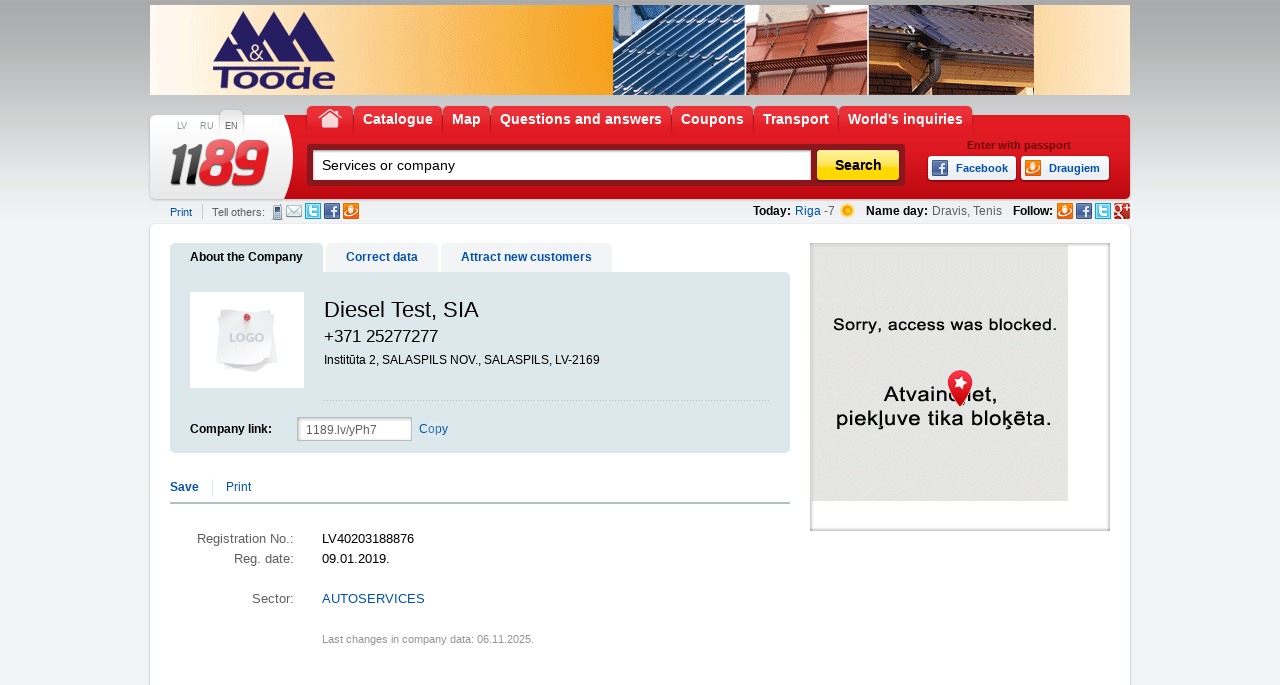

--- FILE ---
content_type: text/html; charset=UTF-8
request_url: https://www.1189.lv/en/company/sia-diesel-test/
body_size: 11612
content:
<!DOCTYPE html PUBLIC "-//W3C//DTD XHTML 1.0 Transitional//EN" "http://www.w3.org/TR/xhtml1/DTD/xhtml1-transitional.dtd">
<html xmlns="http://www.w3.org/1999/xhtml" xml:lang="en" lang="en" xmlns:fb="http://www.facebook.com/2008/fbml">
	<head>
		<!-- Google tag (gtag.js) -->
		<script async src="https://www.googletagmanager.com/gtag/js?id=G-F92M6NYFC0"></script>
		<script>
		  window.dataLayer = window.dataLayer || [];
		  function gtag(){dataLayer.push(arguments);}
		  gtag('js', new Date());
		  
		  gtag('config', 'G-F92M6NYFC0');
		</script>
		<title>Diesel Test, SIA - 1189.lv</title>
		<meta name="description" content="Diesel Test, SIA - Phone number, Fax number, Working hours, Address + Map"/>
		<meta http-equiv="content-type" content="text/html;charset=utf-8" />
		<meta content="Telemedia www.telemedia.lv" name="author" />
		<meta http-equiv="content-language" content="en" />
		<meta name="Title" content="Diesel Test, SIA - 1189.lv" />
				
		                                        		
		<meta name="google-site-verification" content="8FAiET-tpKnr5b66QBVC613MZHM4wnWeG3Wy5u2H_7k" />
                <link rel="stylesheet" type="text/css" href="/css/css.css?v=7" />
                <link rel="stylesheet" type="text/css" href="/css/jquery-ui-1.10.3.custom.min.css?v=7" />
				<link rel="stylesheet" type="text/css" href="/js/fancybox/jquery.fancybox.css" />
                <link rel="stylesheet" type="text/css" href="/js/fancybox/helpers/jquery.fancybox-buttons.css?v=2.0.3" media="screen" />
		<!--[if IE 7]><link rel="stylesheet" type="text/css" href="/css/ie7.css?v=7" /><![endif]-->
		<!--[if IE 8]><link rel="stylesheet" type="text/css" href="/css/ie8.css?v=7" /><![endif]-->
		<!--[if lte IE 6]><link rel="stylesheet" type="text/css" href="/css/ie6.css?v=7" /><![endif]-->
		<!--[if IE 6]>
			<script src="/js/DD_belatedPNG_0.0.7a-min.js"></script>
			<script>DD_belatedPNG.fix('img, #logo, #menu a, #menu a span, .autocomplete, #search form a, #search form div.input, #search .search, #search .categories, #search .clist, #search .bottom, .pform-top, .pform-bottom, .pform-content, .footer .blogs, .footer .bottom, .footer .content');</script>
		<![endif]-->
		<link type="image/ico" rel="shortcut icon" href="/images/design/favicon.ico" />
		<link type="image/x-icon" rel="icon" href="/images/design/favicon.ico" />
		<script type="text/javascript" src="https://ajax.googleapis.com/ajax/libs/jquery/1.8/jquery.min.js"></script>
        

	</head>
	<body>
				<div id="wrapper">
			<div id="header">
				<div id="banner">
																		
        <a rel="nofollow" href="/en/banner/?action=redirect&amp;id=628" target="_blank" >
        <img src="https://www.1189.lv/files/banners/1560848649_en_toode_siaeng.gif" alt="Toode SIA_eng" />
    </a>
    
															</div>
				<div class="header">
					<ul id="languages">
						<li><a title="latviešu" href="/lv/uznemums/sia-diesel-test/" onclick="changeLanguage('lv', '/lv/uznemums/sia-diesel-test/');">LV</a></li><li><a title="по русски" href="/ru/predprijatije/sia-diesel-test/" onclick="changeLanguage('ru', '/ru/predprijatije/sia-diesel-test/');">RU</a></li><li class="sel"><a title="in english" href="/en/company/sia-diesel-test/">EN</a></li>
					</ul>
					<ul id="menu">
						
						<li class=""><a href="http://www.1189.lv/en/" title="Home, 1189.lv"><span><span>Home</span></span></a></li>
													<li><a href="http://www.1189.lv/en/catalogue/" title="Catalogue, 1189.lv"><span>Catalogue</span></a></li>
													<li><a href="http://www.1189.lv/en/map/" title="Map, 1189.lv"><span>Map</span></a></li>
													<li><a href="http://www.1189.lv/en/questions-and-answers/" title="Questions and answers, 1189.lv"><span>Questions and answers</span></a></li>
													<li><a href="http://www.1189.lv/en/coupons/" title="Coupons, 1189.lv"><span>Coupons</span></a></li>
													<li><a href="http://www.1189.lv/en/transport/" title="Transport, 1189.lv"><span>Transport</span></a></li>
													<li><a href="http://www.1189.lv/en/world-s-inquiries/" title="World's inquiries, 1189.lv"><span>World's inquiries</span></a></li>
											</ul>
					<div class="clear"><!-- ~ --></div>
					<h1><a id="logo" title="Company and institutions catalogue, 1189.lv" href="http://www.1189.lv/en/"><img alt="Company and institutions catalogue, 1189.lv" src="/images/design/1189-logo.png" /></a></h1>
					<form action="/en/catalogue/" id="searchForm" name="searchForm" method="post">
						<label></label>
						<div><input type="text" title="" name="what" id="what" value="Services or company"  /></div>
						<a rel="nofollow" class="btn" title="Search" href="javascript:;" onclick="doCatalogSearch();"><span>Search</span></a>
					</form>
                                                                        <div class="socials">
                                                <div>Enter with passport</div>
                                                                                            <a rel="nofollow" class="facebook" onclick="if(handle=window.open('https://www.facebook.com/dialog/oauth?client_id=135594219901526&redirect_uri=http%3A%2F%2Fwww.1189.lv%2Fen%2Fcompany%2Fsia-diesel-test%2F%3Fx%26fb_popup%3D1&state=04b302fa1f34e475f28bf32bc0513836&cancel_url=http%3A%2F%2Fwww.1189.lv%2Fen%2Fcompany%2Fsia-diesel-test%2F%3Fx%26fb_popup%3D1&display=popup&next=http%3A%2F%2Fwww.1189.lv%2Fen%2Fcompany%2Fsia-diesel-test%2F%3Fx%26fb_popup%3D1&fbconnect=0&popup=1','Fb_135594219901526' ,'width=550, height=300, left='+(screen.width?(screen.width-400)/2:0)+', top='+(screen.height?(screen.height-400)/2:0)+',scrollbars=no')){handle.focus();return false;}" href="javascript:;" title="Facebook"><span>Facebook</span></a>
                                                <a rel="nofollow" class="draugiem" onclick="if(handle=window.open('http://api.draugiem.lv/authorize/?app=15008519&amp;hash=fe1165fe6c49be47cf9bdd3db48f6df8&amp;redirect=http://www.1189.lv/en/company/sia-diesel-test/&amp;popup=1','Dr_15008519' ,'width=400, height=500, left='+(screen.width?(screen.width-400)/2:0)+', top='+(screen.height?(screen.height-600)/2:0)+', scrollbars=no')){handle.focus();return false;}" href="http://api.draugiem.lv/authorize/?app=15008519&amp;hash=fe1165fe6c49be47cf9bdd3db48f6df8&amp;redirect=http://www.1189.lv/en/company/sia-diesel-test/" title="Draugiem"><span>Draugiem</span></a>
                                                                                            <div id="fb-root" style="display: none"></div>
                                        </div>
                                				</div>
				<div class="today clearfix">
					<div>

						<script type="text/javascript">
$(document).ready(function(){
	$('a[id^="laikazinas"]').click(function(e){
		e.preventDefault();
		$.post('/ajax/laikazinas.php',{lang:'en'},function(data){
			$(body).append(data);
			$('.wf-popup').show();
		},'html');
	});
});
</script>

		<div>

			<strong>
				Today:
			</strong>

				<span>
				<a rel="nofollow" href="javascript:void(0);" title="Weather forecast for Latvia, 1189.lv" id="laikazinas">Riga</a>
									-7
								</span>
				<a rel="nofollow" class="ico" href="javascript:void(0);" title="Weather forecast for Latvia, 1189.lv" id="laikazinas1"><span class="A"></span></a>
		</div>

		<div>
			<strong>Name day:</strong>
			<span> Dravis, Tenis</span>
		</div>
						
						<div class="social">
							<strong>Follow:</strong>
							<a class="draugiem" title="Follow, Draugiem.lv" href="http://www.draugiem.lv/1189.lv" target="_blank"></a>
							<a class="facebook" title="Follow, Facebook" href="http://facebook.com/1189.lv" target="_blank"></a>
							<a class="twitter" title="Follow, Twitter" href="http://www.twitter.com/1189_lv" target="_blank"></a>
              <a class="googleplus" title="Follow, Google +" href="https://plus.google.com/106128558879043671287/" target="_blank"></a>
						</div>
					</div>

                                                                                                            <span>
                                                <a rel="nofollow" class="print" href="javascript:;" onclick="printThis('https://www.1189.lv:443/en/company/sia-diesel-test/?print=1'); return false;" title="Print">Print</a>
                                        </span>
                                                                        					<div class="social">
							<span>Tell others:</span>
							<a rel="nofollow" class="sms" title="SMS" href="javascript:;" onclick="prepareSMS(this, event,'company share', 130836);">SMS</a>
							<a rel="nofollow" class="mail" title="E-mail" href="mailto:?subject=View company information  Diesel Test, SIA&amp;body=Information on  Diesel Test, SIA - http://www.1189.lv/en/company/sia-diesel-test/">E-mail</a>
							<a rel="nofollow" class="twitter" title="Twitter" href="http://twitter.com/share?url=http%3A%2F%2Fwww.1189.lv%2Fen%2Fcompany%2Fsia-diesel-test%2F&amp;text=View+company+information++Diesel+Test%2C+SIA" onclick="window.open('http://twitter.com/share?url=http%3A%2F%2Fwww.1189.lv%2Fen%2Fcompany%2Fsia-diesel-test%2F&amp;text=View+company+information++Diesel+Test%2C+SIA', 'mywindow','menubar=0,resizable=1,left=400,top=80,width=550,height=450'); return false;">Twitter</a>
							<a rel="nofollow" class="facebook" title="Facebook" href="http://www.facebook.com/share.php?u=http%3A%2F%2Fwww.1189.lv%2Fen%2Fcompany%2Fsia-diesel-test%2F" onclick="window.open('http://www.facebook.com/share.php?u=http%3A%2F%2Fwww.1189.lv%2Fen%2Fcompany%2Fsia-diesel-test%2F', 'mywindow','menubar=0,resizable=1,left=400,top=80,width=550,height=450'); return false;">Facebook</a>
							<a rel="nofollow" class="draugiem" title="Draugiem.lv" href="http://www.draugiem.lv/say/ext/add.php?title=View+company+information++Diesel+Test%2C+SIA&amp;link=http%3A%2F%2Fwww.1189.lv%2Fen%2Fcompany%2Fsia-diesel-test%2F&amp;titlePrefix=1189.lv" onclick="window.open('http://www.draugiem.lv/say/ext/add.php?title=View+company+information++Diesel+Test%2C+SIA&amp;link=http%3A%2F%2Fwww.1189.lv%2Fen%2Fcompany%2Fsia-diesel-test%2F&amp;titlePrefix=1189.lv', 'mywindow','menubar=0,resizable=1,left=400,top=80,width=550,height=450'); return false;">Draugiem.lv</a>
					</div>
                                                                    				</div>
			</div>
			
<script type="text/javascript">
    /*<![CDATA[*/
    var defaultWhat="Services or company";
    var defaultWhere="City, street or district ";
    var mapPage=0;
    /*]]>*/
</script>
<script type="text/javascript" src="/js/jquery.autocomplete.js?v=6"></script>
<script type="text/javascript">
    /*<![CDATA[*/
    $(document).ready(function(){
        $("#what").autocomplete('/en/catalogue/', {
            extraParams: {
                action: "autoComplete",
                fieldName: "what"
            },
            highlight:autocompleteHighlite,
            selectFirst: false
        }).attr("autocomplete", "off");
    });
    var globalDefaultWhat="Services or company";
    var globalDefaultWhere="City, street or district ";
    var defaultSearchLink="/en/catalogue/";
    var globalDefaultSearchLink="/en/catalogue/";
    var currentWhat="";
    /*]]>*/
</script>
						
			<div id="body">
				<div class="body clearfix">
					<div class="body-top"><!-- ~ --></div>
					<div class="body-content">
						<div class="open">
							<div class="left">
								<ul class="tabs">
									<li class="sel"><a href="" title="About the Company"><span>About the Company</span></a></li>
									<li><a rel="nofollow" href="http://www.1189.lv/en/edit/company/sia-diesel-test/" title="Correct data"><span>Correct data</span></a></li>
                                    <li><a title="Attract new customers" href="http://www.1189.lv/en/add-clients/company/sia-diesel-test/"><span>Attract new customers</span></a></li>
                                    								</ul>
								<div class="info-block">
									<div class="top"><div><!-- ~ --></div></div>
									<div class="content">
                                                                                                                                                                    <img alt="Diesel Test, 1189.lv" title="Diesel Test, 1189.lv" src="/images/img-114x96-1.png" />
                                                                                										<div class="txt">
											<h1>Diesel Test, SIA</h1>
											<div class="phone">+371 25277277</div>                                                                                        <div>
                                                                                            Institūta  2, SALASPILS NOV., SALASPILS, LV-2169
                                                                                                                                                                                    </div>
                                                                                        										</div>
										<div class="clear"><!-- ~ --></div>
										<form method="post" class="copy" action="">
											<label>Company link:</label>
											<div><input id="short_url" name="short_url" type="text" value="1189.lv/yPh7" onkeypress="return false;" disabled="disabled" /></div>
											<a id="copyclip" title="Copy" href="javascript:;" rel="short_url nofollow">Copy</a>
                                                                                        <span id="copiedMsg" class="copiedMsg" style="display: none;">Copied</span>
										</form>
                                                                            										<div class="clear"><!-- ~ --></div>
									</div>
									<div class="bottom"><div><!-- ~ --></div></div>
								</div>
                                                                <div class="tools clearfix">
                                                                        <div id="actAddCompany">
                                                                                                                                                <a rel="nofollow" href="javascript:;" onclick="showLoginSave(130836, '/en/', 'Saved');" title="Save"><b>Save</b></a>
                                                                                                                                            </div>
									<div><a href="javascript:;" onclick="printThis('https://www.1189.lv:443/en/company/sia-diesel-test/?print=1');" title="Print">Print</a></div>
									                                                                </div>
                                                                <div class="about">
									<div class="block">
									
									</div>
                                                                                                                                            <div class="block">
                                                                            										<div class="clearfix">
											<div class="fname">Registration No.:</div>
											<div class="value regno">LV40203188876</div>
										</div>
                                                                                                                                                        										<div class="clearfix">
											<div class="fname">Reg. date:</div>
											<div class="value">09.01.2019.</div>
										</div>
                                                                            									</div>
                                                                                                                                                                                                                                                                                    <div class="block">
                                                                                                                                                                                                                                    										<div class="clearfix links">
											<div class="fname">Sector:</div>
											<div class="value">
                                                                                                                                                                                            <a href="/en/info/autoservices/" title="AUTOSERVICES">AUTOSERVICES</a>
                                                                                                                                                                                    </div>
										</div>
                                                                                                                                                                                                                                    									</div>
                                                                        <div class="block">
                                                                                                                                                                                                                                                                                                                                                                                                                                                            <div class="changes">
                                                                                                                                                                                                                                                    <p>Last changes in company data: 06.11.2025.</p>
                                                                                                                                                            </div>
                                                                        									</div>
                                                                                                                                                                                                                                                                            </div>
							</div>
							<div class="right compleft">
                                                            																							<div class="map-block">									<div class="map">
										<div class="t"><!-- ~ --></div>
										<div class="b"><!-- ~ --></div>
										<div class="l"><!-- ~ --></div>
										<div class="r"><!-- ~ --></div>
																				<div style="padding: 2px;"><img alt="Diesel Test, 1189.lv" src="/kmap.php?x=521337&amp;y=6303280" /></div>
																			</div>
									<!--
									<ul>
										<li><a id="showRouteToCompany" rel="nofollow" href="javascript:;" title="How to get there?">How to get there?</a></li>
																				<li><a rel="nofollow" href="https://www.1189.lv/en/map/?cid=130836" title="Enlarge map ">Enlarge map </a></li>
																			</ul>
									-->
																	</div>
							</div>
							<div class="clear"><!-- ~ --></div>
							<div class="foot clearfix">
							    							                                                                							</div>
						</div>
					</div>
					<div class="body-bottom"><!-- ~ --></div>
				</div>
			</div>

                        <script type="text/javascript" src="/js/ZeroClipboard.js"></script>
                        <script type="text/javascript" src="/js/fancybox/jquery.fancybox.pack.js"></script>
                        <script type="text/javascript" src="/js/fancybox/helpers/jquery.fancybox-buttons.js?v=2.0.3"></script>
                        <script type="text/javascript">
                            /*<![CDATA[*/
                            function showMoreDesc()
                            {
                                if ($('div.clearfix.desc a.more').html() == "More") {
                                    $('#moreDesc').show();
                                    $('div.clearfix.desc a.more').html("Less");
                                    $('div.clearfix.desc a.more').attr("title", "Less");
                                    $('div.clearfix.links a.more').attr("alt", "Less");
                                }
                                else {
                                    $('#moreDesc').hide();
                                    $('div.clearfix.desc a.more').html("More");
                                    $('div.clearfix.desc a.more').attr("title", "More");
                                    $('div.clearfix.links a.more').attr("alt", "More");
                                    $('#descMore1').show();
                                }
                            }
                            
                            function showMoreKeys()
                            {
                                if ($('div.clearfix.links a.more').html() == "More") {
                                    $('#moreKeys').show();
                                    $('div.clearfix.links a.more').html("Less");
                                    $('div.clearfix.links a.more').attr("title", "Less");
                                    $('div.clearfix.links a.more').attr("alt", "Less");
                                }
                                else {
                                    $('#moreKeys').hide();
                                    $('div.clearfix.links a.more').html("More");
                                    $('div.clearfix.links a.more').attr("title", "More");
                                    $('div.clearfix.links a.more').attr("alt", "More");
                                }
                            }

                            function showMoreCompanies()
                            {
                                if ($('div.clearfix.firms a.more').html() == "All companies") {
                                    $('#moreCompanies').show();
                                    $('div.clearfix.firms a.more').html("Less companies");
                                    $('div.clearfix.firms a.more').attr("title", "Less companies");
                                    $('div.clearfix.links a.more').attr("alt", "Less companies");
                                }
                                else {
                                    $('#moreCompanies').hide();
                                    $('div.clearfix.firms a.more').html("All companies");
                                    $('div.clearfix.firms a.more').attr("title", "All companies");
                                    $('div.clearfix.links a.more').attr("alt", "All companies");
                                }
                            }
                                                                        
                            // Variables
                            var placeFieldStr = "";
                            var getThere = '';
                            var getThere_x = 0;
                            var getThere_y = 0;
                            // Initialize map
                            function pageInit() {}
                            
                            // Report bug form call
                            function reportBug(compid)
                            {
                                $.get(
                                    '/en/',
                                    {
                                        action  :   'reportBug',
                                        compid  :   compid
                                    },
                                    function(data){
                                        if (data[0] != '') location.href = data;
                                    }
                                );
                            }

                            // values to highlight
                            var tempWhat = "";
                                                                                
                            // On page load ready status
                            $(document).ready(function(){
                                
                                var placeFieldStr = "place";
                                var getThere = 'Institūta  2, SALASPILS NOV., SALASPILS, LV-2169';
                                var getThere_x = parseInt(521337);
                                var getThere_y = parseInt(6303280);
                                
                                // Add clipboard for click on button
                                var clip = new ZeroClipboard.Client();
                                ZeroClipboard.setMoviePath('/js/ZeroClipboard.swf');
                                clip.setText('http://www.1189.lv/yPh7');
                                clip.addEventListener('onMouseUp', function(){
                                    $('.copiedMsg').css('display', 'block');
                                });
                                clip.glue('copyclip');
                                
                                // Set count
                                var minuteDate = new Date();
                                minuteDate.setTime(minuteDate.getTime() + (60 * 1000));
                                $.cookie('company_130836', 1, {path: '/', domain: 'www.1189.lv', expires: minuteDate});

                                // 
                                if (0) {
                                    companyEditRequest(130836);
                                }
                                
                                $("#contract_no").focus(function(){
                                    if($(this).val() == $(this).attr('title')){
                                        $(this).val('');
                                    }
                                });
                                
                                $("#contract_no").blur(function(){
                                    if($(this).val() == ''){
                                        $(this).val($(this).attr('title'));
                                    }
                                });
                                
                                $('#showRouteToCompany').click(function(){
                                    $('#toCompany_pointB').val(getThere);
                                    $('#toCompany_pointB_visual').val(getThere);
                                    $('#toCompany_pointB').attr('data-original', getThere);
                                    $('#toCompany_pointB').attr('data-searchval', getThere);
                                    $('#toCompany_pointB_visual').attr('data-original', getThere);
                                    $('#toCompany_pointB_visual').attr('data-searchval', getThere);
                                    if(getThere_x > 0 && getThere_y > 0){
                                        $('#'+placeFieldStr).val(getThere_x+","+getThere_y);
                                    }
                                    $('#route-popup').css('display', 'block');
                                    return false;
                                });
                                $('.my-autocomplete.company-open').blur(function(){
                                    var acv_class = $(this).attr('data-acvclass');
                                    if($(this).val() !== $(this).attr('data-original')){
                                        $('.acv').each(function(){
                                            if($(this).attr('data-acvclass') === acv_class){
                                                $(this).val('');
                                            }
                                        });
                                    }
                                });

                            });
                            /*]]>*/
                        </script>


		<div id="footer">
    <div class="footer">
        <div class="top"><!-- ~ --></div>
        <div class="content clearfix">
            <div class="copyright">(c)  SIA TeleMedia 1992-2023. The data base or information of this portal is a property of TeleMedia Ltd. All rights reserved.</div>
                <div class="list list-3">
            <div>Cooperation partners</div>
            <ul>
                                    <li class="add"><a href="http://www.1189.lv/en/rigas-cirks/" title="Rīgas Cirks">Rīgas Cirks</a></li>
                                    <li><a href="http://www.1189.lv/en/company:13458-balvu-novada-dome/" title="Balvu novada dome">Balvu novada dome</a></li>
                                    <li><a href="http://www.1189.lv/en/company:1227-izdevnieciba-auseklis/" title="Izdevniecība Auseklis">Izdevniecība Auseklis</a></li>
                                    <li><a href="http://www.1189.lv/en/partners/" title="All partners">All partners</a></li>
                                <li class="clear"><!-- ~ --></li>
            </ul>
        </div>
        <div class="list list-2">
            <div>For enterprises</div>
            <ul>
                                    <li class="add"><a href="http://www.1189.lv/en/business/" title="Authorization and registration of business clients, 1189.lv">Authorization and registration of business clients</a></li>
                                <li class="clear"><!-- ~ --></li>
            </ul>
        </div>
        <div class="list list-1">
            <div>About portal</div>
            <ul>
                                    <li class="add"><a href="http://www.1189.lv/en/contact-us/" title="Contact us, 1189.lv">Contact us</a></li>
                                    <li><a href="http://www.1189.lv/en/infoline-1189/" title="Infoline 1189, 1189.lv">Infoline 1189</a></li>
                                    <li><a href="http://www.1189.lv/en/add-company/" title="Add company, 1189.lv">Add company</a></li>
                                    <li><a href="http://www.1189.lv/en/user-manual/" title="User manual, 1189.lv">User manual</a></li>
                                <li class="clear"><!-- ~ --></li>
            </ul>
        </div>
    </div>
    <div class="bottom"><!-- ~ --></div>
</div>
<div class="txt">1189.lv – is an inquiry portal about more than 90 000 businesses, enterprises and institutions in Latvia. Section „Coupons” allows for each user to buy products or services individually with pleasant discounts. It has no restrictions for individual use or time limits. Section “Qestions&Answers” gives You a splendid opportunity on online to ask Q and get A from any portal user or 1189 call center experts.  Section “Maps” helps to search for different objects on the map or to figure out the route to your desired destination. 1189.lv is your time-tested partner in the world of inquiry and search information!</div>
</div>
</div>

	<div class="cookiesplash col-sm-4 col-md-3">
		<div class="splashshadow">
			<center>
				<p>Mēs informējam Jūs, ka šī tīmekļa vietne izmanto savus, 
				tehniski nepieciešamus un trešo pušu sīkdatnes failus, lai 
				nodrošinātu tīmekļa vietnes lietotāju draudzīgumu un 
				garantētu augstu funkcionalitāti. Turpinot šīs vietnes 
				pārlūkošanu, Jūs piekrītat sīkdatņu failu izmantošanai. 
				Uzziniet vairāk par sīkdatņu failu izmantošanu, 
				apskatot 
				<a href="https://www.1189.lv/lv/privatuma-politika/" target="_blank">konfidencialitātes politiku</a>
				</p>
				<a class="btn-3" id="cookie_agree" style="margin-top: 10px;">
					<span>Es piekrītu</span>
				</a>
			</center>
		</div>
	</div>

		<div class="wf-popup">
			<div class="wf-cont">
				<div id="close-wf-popup" class="close" title="Close" onclick="closePopUp();">Close</div>
				<div class="wf-top"><!-- ~ --></div>
				<div class="wf-content">
					<h2>Weather forecast 17 January (10:00)</h2>
					<div class="sorting">
						<ul>
							<li id="button_day"><a rel="nofollow" href="javascript: void(0);" onclick="weatherLoadDay();" title="at Day "><span>at Day </span></a></li>
							<li id="button_night"><a rel="nofollow" href="javascript: void(0);" onclick="weatherLoadNight();" title="at Night "><span>at Night </span></a></li>
						</ul>
					</div>
					<div class="lv-map">
					                                            <span class="city riga">
                                                <span id="riga1" class="weather-icon A"><!-- ~ --></span>
                                                <span id="riga2" class="weather-info">
                                                    <span class="cTitle">Riga, </span>
                                                    <b class="cTemp">&nbsp;&nbsp;-7 </b>
                                                    <span class="cWind"></span>
                                                    <span class="cw">
                                                        <span class="wind"></span>
                                                    </span>
                                                </span>
                                            </span>
                                                                                    <span class="city daug">
                                                <span id="daug1" class="weather-icon A"><!-- ~ --></span>
                                                <span id="daug2" class="weather-info">
                                                    <span class="cTitle">Daugavpils, </span>
                                                    <b class="cTemp">&nbsp;&nbsp;-10 </b>
                                                    <span class="cWind"></span>
                                                    <span class="cw">
                                                        <span class="wind"></span>
                                                    </span>
                                                </span>
                                            </span>
                                                                                    <span class="city liep">
                                                <span id="liep1" class="weather-icon A"><!-- ~ --></span>
                                                <span id="liep2" class="weather-info">
                                                    <span class="cTitle">Liepaja, </span>
                                                    <b class="cTemp">&nbsp;&nbsp;-5 </b>
                                                    <span class="cWind"></span>
                                                    <span class="cw">
                                                        <span class="wind"></span>
                                                    </span>
                                                </span>
                                            </span>
                                                                                    <span class="city vent">
                                                <span id="vent1" class="weather-icon G"><!-- ~ --></span>
                                                <span id="vent2" class="weather-info">
                                                    <span class="cTitle">Ventspils, </span>
                                                    <b class="cTemp">&nbsp;&nbsp;-5 </b>
                                                    <span class="cWind"></span>
                                                    <span class="cw">
                                                        <span class="wind"></span>
                                                    </span>
                                                </span>
                                            </span>
                                                                                    <span class="city sald">
                                                <span id="sald1" class="weather-icon A"><!-- ~ --></span>
                                                <span id="sald2" class="weather-info">
                                                    <span class="cTitle">Saldus, </span>
                                                    <b class="cTemp">&nbsp;&nbsp;-7 </b>
                                                    <span class="cWind"></span>
                                                    <span class="cw">
                                                        <span class="wind"></span>
                                                    </span>
                                                </span>
                                            </span>
                                                                                    <span class="city valk">
                                                <span id="valk1" class="weather-icon A"><!-- ~ --></span>
                                                <span id="valk2" class="weather-info">
                                                    <span class="cTitle">Valka, </span>
                                                    <b class="cTemp">&nbsp;&nbsp;-8 </b>
                                                    <span class="cWind"></span>
                                                    <span class="cw">
                                                        <span class="wind"></span>
                                                    </span>
                                                </span>
                                            </span>
                                                                                    <span class="city valm">
                                                <span id="valm1" class="weather-icon A"><!-- ~ --></span>
                                                <span id="valm2" class="weather-info">
                                                    <span class="cTitle">Valmiera, </span>
                                                    <b class="cTemp">&nbsp;&nbsp;-7 </b>
                                                    <span class="cWind"></span>
                                                    <span class="cw">
                                                        <span class="wind"></span>
                                                    </span>
                                                </span>
                                            </span>
                                                                                    <span class="city gulb">
                                                <span id="gulb1" class="weather-icon A"><!-- ~ --></span>
                                                <span id="gulb2" class="weather-info">
                                                    <span class="cTitle">Gulbene, </span>
                                                    <b class="cTemp">&nbsp;&nbsp;-10 </b>
                                                    <span class="cWind"></span>
                                                    <span class="cw">
                                                        <span class="wind"></span>
                                                    </span>
                                                </span>
                                            </span>
                                                                                    <span class="city jelg">
                                                <span id="jelg1" class="weather-icon A"><!-- ~ --></span>
                                                <span id="jelg2" class="weather-info">
                                                    <span class="cTitle">Jelgava, </span>
                                                    <b class="cTemp">&nbsp;&nbsp;-8 </b>
                                                    <span class="cWind"></span>
                                                    <span class="cw">
                                                        <span class="wind"></span>
                                                    </span>
                                                </span>
                                            </span>
                                                                                    <span class="city reze">
                                                <span id="reze1" class="weather-icon A"><!-- ~ --></span>
                                                <span id="reze2" class="weather-info">
                                                    <span class="cTitle">Rezekne, </span>
                                                    <b class="cTemp">&nbsp;&nbsp;-11 </b>
                                                    <span class="cWind"></span>
                                                    <span class="cw">
                                                        <span class="wind"></span>
                                                    </span>
                                                </span>
                                            </span>
                                                                                    <span class="city jeka">
                                                <span id="jeka1" class="weather-icon A"><!-- ~ --></span>
                                                <span id="jeka2" class="weather-info">
                                                    <span class="cTitle">Jekabpils, </span>
                                                    <b class="cTemp">&nbsp;&nbsp;-9 </b>
                                                    <span class="cWind"></span>
                                                    <span class="cw">
                                                        <span class="wind"></span>
                                                    </span>
                                                </span>
                                            </span>
                                                                                </div>
					<div class="copyright"><a rel="nofollow" href="http://gismeteo.ru" title="© Offered by Gismeteo.ru" target="_blank">© Offered by Gismeteo.ru</a></div>
				</div>
				<div class="wf-bottom"><!-- ~ --></div>
			</div>
			<div class="overlay"><!-- ~ --></div>
		</div>

	
                <script type="text/javascript" language="javascript">

                    function closePopUp()
                    {
                        $('.wf-popup').hide();
                    }

                    var weatherData = [];
                    weatherData['Riga'] = {
                            title       :   'Riga, ',
                            dimg        :   'A',
                            dtemp       :   '&nbsp;&nbsp;-7',
                            dwindIcon   :   'S',
                            dwindText   :   '5 m/s',
                            nimg        :   'K',
                            ntemp       :   '&nbsp;&nbsp;-9',
                            nwindIcon   :   'S',
                            nwindText   :   '3 m/s',
                            windUnits   :   'm/s',
                            winddTitle  :   'D:',
                            winddIcon   :   'S',
                            winddText   :   '5',
                            windnTitle  :   'N:',
                            windnIcon   :   'S',
                            windnText   :   '3'
                    };
                                    weatherData['Daugavpils'] = {
                            title       :   'Daugavpils, ',
                            dimg        :   'A',
                            dtemp       :   '&nbsp;&nbsp;-10',
                            dwindIcon   :   'S',
                            dwindText   :   '1 m/s',
                            nimg        :   'K',
                            ntemp       :   '&nbsp;&nbsp;-15',
                            nwindIcon   :   'S',
                            nwindText   :   '1 m/s',
                            windUnits   :   'm/s',
                            winddTitle  :   'D:',
                            winddIcon   :   'S',
                            winddText   :   '1',
                            windnTitle  :   'N:',
                            windnIcon   :   'S',
                            windnText   :   '1'
                    };
                                    weatherData['Liepaja'] = {
                            title       :   'Liepaja, ',
                            dimg        :   'A',
                            dtemp       :   '&nbsp;&nbsp;-5',
                            dwindIcon   :   'S',
                            dwindText   :   '4 m/s',
                            nimg        :   'M',
                            ntemp       :   '&nbsp;&nbsp;-6',
                            nwindIcon   :   'S',
                            nwindText   :   '3 m/s',
                            windUnits   :   'm/s',
                            winddTitle  :   'D:',
                            winddIcon   :   'S',
                            winddText   :   '4',
                            windnTitle  :   'N:',
                            windnIcon   :   'S',
                            windnText   :   '3'
                    };
                                    weatherData['Ventspils'] = {
                            title       :   'Ventspils, ',
                            dimg        :   'G',
                            dtemp       :   '&nbsp;&nbsp;-5',
                            dwindIcon   :   'S',
                            dwindText   :   '4 m/s',
                            nimg        :   'G',
                            ntemp       :   '&nbsp;&nbsp;-5',
                            nwindIcon   :   'S',
                            nwindText   :   '2 m/s',
                            windUnits   :   'm/s',
                            winddTitle  :   'D:',
                            winddIcon   :   'S',
                            winddText   :   '4',
                            windnTitle  :   'N:',
                            windnIcon   :   'S',
                            windnText   :   '2'
                    };
                                    weatherData['Saldus'] = {
                            title       :   'Saldus, ',
                            dimg        :   'A',
                            dtemp       :   '&nbsp;&nbsp;-7',
                            dwindIcon   :   'S',
                            dwindText   :   '4 m/s',
                            nimg        :   'K',
                            ntemp       :   '&nbsp;&nbsp;-9',
                            nwindIcon   :   'S',
                            nwindText   :   '3 m/s',
                            windUnits   :   'm/s',
                            winddTitle  :   'D:',
                            winddIcon   :   'S',
                            winddText   :   '4',
                            windnTitle  :   'N:',
                            windnIcon   :   'S',
                            windnText   :   '3'
                    };
                                    weatherData['Valka'] = {
                            title       :   'Valka, ',
                            dimg        :   'A',
                            dtemp       :   '&nbsp;&nbsp;-8',
                            dwindIcon   :   'S',
                            dwindText   :   '2 m/s',
                            nimg        :   'L',
                            ntemp       :   '&nbsp;&nbsp;-10',
                            nwindIcon   :   'S',
                            nwindText   :   '1 m/s',
                            windUnits   :   'm/s',
                            winddTitle  :   'D:',
                            winddIcon   :   'S',
                            winddText   :   '2',
                            windnTitle  :   'N:',
                            windnIcon   :   'S',
                            windnText   :   '1'
                    };
                                    weatherData['Valmiera'] = {
                            title       :   'Valmiera, ',
                            dimg        :   'A',
                            dtemp       :   '&nbsp;&nbsp;-7',
                            dwindIcon   :   'SE',
                            dwindText   :   '3 m/s',
                            nimg        :   'M',
                            ntemp       :   '&nbsp;&nbsp;-9',
                            nwindIcon   :   'SE',
                            nwindText   :   '2 m/s',
                            windUnits   :   'm/s',
                            winddTitle  :   'D:',
                            winddIcon   :   'SE',
                            winddText   :   '3',
                            windnTitle  :   'N:',
                            windnIcon   :   'SE',
                            windnText   :   '2'
                    };
                                    weatherData['Gulbene'] = {
                            title       :   'Gulbene, ',
                            dimg        :   'A',
                            dtemp       :   '&nbsp;&nbsp;-10',
                            dwindIcon   :   'S',
                            dwindText   :   '2 m/s',
                            nimg        :   'K',
                            ntemp       :   '&nbsp;&nbsp;-13',
                            nwindIcon   :   'S',
                            nwindText   :   '3 m/s',
                            windUnits   :   'm/s',
                            winddTitle  :   'D:',
                            winddIcon   :   'S',
                            winddText   :   '2',
                            windnTitle  :   'N:',
                            windnIcon   :   'S',
                            windnText   :   '3'
                    };
                                    weatherData['Jelgava'] = {
                            title       :   'Jelgava, ',
                            dimg        :   'A',
                            dtemp       :   '&nbsp;&nbsp;-8',
                            dwindIcon   :   'S',
                            dwindText   :   '4 m/s',
                            nimg        :   'K',
                            ntemp       :   '&nbsp;&nbsp;-10',
                            nwindIcon   :   'S',
                            nwindText   :   '3 m/s',
                            windUnits   :   'm/s',
                            winddTitle  :   'D:',
                            winddIcon   :   'S',
                            winddText   :   '4',
                            windnTitle  :   'N:',
                            windnIcon   :   'S',
                            windnText   :   '3'
                    };
                                    weatherData['Rezekne'] = {
                            title       :   'Rezekne, ',
                            dimg        :   'A',
                            dtemp       :   '&nbsp;&nbsp;-11',
                            dwindIcon   :   'S',
                            dwindText   :   '3 m/s',
                            nimg        :   'K',
                            ntemp       :   '&nbsp;&nbsp;-15',
                            nwindIcon   :   'S',
                            nwindText   :   '3 m/s',
                            windUnits   :   'm/s',
                            winddTitle  :   'D:',
                            winddIcon   :   'S',
                            winddText   :   '3',
                            windnTitle  :   'N:',
                            windnIcon   :   'S',
                            windnText   :   '3'
                    };
                                    weatherData['Jekabpils'] = {
                            title       :   'Jekabpils, ',
                            dimg        :   'A',
                            dtemp       :   '&nbsp;&nbsp;-9',
                            dwindIcon   :   'S',
                            dwindText   :   '2 m/s',
                            nimg        :   'K',
                            ntemp       :   '&nbsp;&nbsp;-13',
                            nwindIcon   :   'S',
                            nwindText   :   '2 m/s',
                            windUnits   :   'm/s',
                            winddTitle  :   'D:',
                            winddIcon   :   'S',
                            winddText   :   '2',
                            windnTitle  :   'N:',
                            windnIcon   :   'S',
                            windnText   :   '2'
                    };
                
                    function weatherLoadDay()
                    {
                        $('#riga2 span.cTitle').html(weatherData['Riga'].title);
                        $('#riga2 b.cTemp').html(weatherData['Riga'].dtemp);
                        $('#riga2 span.cw span:first').removeClass();
                        $('#riga2 span.cw span:first').addClass('wind ' + weatherData['Riga'].dwindIcon);
                        $('#riga2 span.cWind').html('&nbsp;&nbsp;'+weatherData['Riga'].dwindText);
                        $('#riga1').removeClass();
                        $('#riga1').addClass('weather-icon '+weatherData['Riga'].dimg);
                        $('#riga2').show();
                        $('#daug2 span.cTitle').html(weatherData['Daugavpils'].title);
                        $('#daug2 b.cTemp').html(weatherData['Daugavpils'].dtemp);
                        $('#daug2 span.cw span:first').removeClass();
                        $('#daug2 span.cw span:first').addClass('wind ' + weatherData['Daugavpils'].dwindIcon);
                        $('#daug2 span.cWind').html('&nbsp;&nbsp;'+weatherData['Daugavpils'].dwindText);
                        $('#daug1').removeClass();
                        $('#daug1').addClass('weather-icon '+weatherData['Daugavpils'].dimg);
                        $('#daug2').show();
                        $('#liep2 span.cTitle').html(weatherData['Liepaja'].title);
                        $('#liep2 b.cTemp').html(weatherData['Liepaja'].dtemp);
                        $('#liep2 span.cw span:first').removeClass();
                        $('#liep2 span.cw span:first').addClass('wind ' + weatherData['Liepaja'].dwindIcon);
                        $('#liep2 span.cWind').html('&nbsp;&nbsp;'+weatherData['Liepaja'].dwindText);
                        $('#liep1').removeClass();
                        $('#liep1').addClass('weather-icon '+weatherData['Liepaja'].dimg);
                        $('#liep2').show();
                        $('#vent2 span.cTitle').html(weatherData['Ventspils'].title);
                        $('#vent2 b.cTemp').html(weatherData['Ventspils'].dtemp);
                        $('#vent2 span.cw span:first').removeClass();
                        $('#vent2 span.cw span:first').addClass('wind ' + weatherData['Ventspils'].dwindIcon);
                        $('#vent2 span.cWind').html('&nbsp;&nbsp;'+weatherData['Ventspils'].dwindText);
                        $('#vent1').removeClass();
                        $('#vent1').addClass('weather-icon '+weatherData['Ventspils'].dimg);
                        $('#vent2').show();
                        $('#sald2 span.cTitle').html(weatherData['Saldus'].title);
                        $('#sald2 b.cTemp').html(weatherData['Saldus'].dtemp);
                        $('#sald2 span.cw span:first').removeClass();
                        $('#sald2 span.cw span:first').addClass('wind ' + weatherData['Saldus'].dwindIcon);
                        $('#sald2 span.cWind').html('&nbsp;&nbsp;'+weatherData['Saldus'].dwindText);
                        $('#sald1').removeClass();
                        $('#sald1').addClass('weather-icon '+weatherData['Saldus'].dimg);
                        $('#sald2').show();
                        $('#valk2 span.cTitle').html(weatherData['Valka'].title);
                        $('#valk2 b.cTemp').html(weatherData['Valka'].dtemp);
                        $('#valk2 span.cw span:first').removeClass();
                        $('#valk2 span.cw span:first').addClass('wind ' + weatherData['Valka'].dwindIcon);
                        $('#valk2 span.cWind').html('&nbsp;&nbsp;'+weatherData['Valka'].dwindText);
                        $('#valk1').removeClass();
                        $('#valk1').addClass('weather-icon '+weatherData['Valka'].dimg);
                        $('#valk2').show();
                        $('#valm2 span.cTitle').html(weatherData['Valmiera'].title);
                        $('#valm2 b.cTemp').html(weatherData['Valmiera'].dtemp);
                        $('#valm2 span.cw span:first').removeClass();
                        $('#valm2 span.cw span:first').addClass('wind ' + weatherData['Valmiera'].dwindIcon);
                        $('#valm2 span.cWind').html('&nbsp;&nbsp;'+weatherData['Valmiera'].dwindText);
                        $('#valm1').removeClass();
                        $('#valm1').addClass('weather-icon '+weatherData['Valmiera'].dimg);
                        $('#valm2').show();
                        $('#gulb2 span.cTitle').html(weatherData['Gulbene'].title);
                        $('#gulb2 b.cTemp').html(weatherData['Gulbene'].dtemp);
                        $('#gulb2 span.cw span:first').removeClass();
                        $('#gulb2 span.cw span:first').addClass('wind ' + weatherData['Gulbene'].dwindIcon);
                        $('#gulb2 span.cWind').html('&nbsp;&nbsp;'+weatherData['Gulbene'].dwindText);
                        $('#gulb1').removeClass();
                        $('#gulb1').addClass('weather-icon '+weatherData['Gulbene'].dimg);
                        $('#gulb2').show();
                        $('#jelg2 span.cTitle').html(weatherData['Jelgava'].title);
                        $('#jelg2 b.cTemp').html(weatherData['Jelgava'].dtemp);
                        $('#jelg2 span.cw span:first').removeClass();
                        $('#jelg2 span.cw span:first').addClass('wind ' + weatherData['Jelgava'].dwindIcon);
                        $('#jelg2 span.cWind').html('&nbsp;&nbsp;'+weatherData['Jelgava'].dwindText);
                        $('#jelg1').removeClass();
                        $('#jelg1').addClass('weather-icon '+weatherData['Jelgava'].dimg);
                        $('#jelg2').show();
                        $('#reze2 span.cTitle').html(weatherData['Rezekne'].title);
                        $('#reze2 b.cTemp').html(weatherData['Rezekne'].dtemp);
                        $('#reze2 span.cw span:first').removeClass();
                        $('#reze2 span.cw span:first').addClass('wind ' + weatherData['Rezekne'].dwindIcon);
                        $('#reze2 span.cWind').html('&nbsp;&nbsp;'+weatherData['Rezekne'].dwindText);
                        $('#reze1').removeClass();
                        $('#reze1').addClass('weather-icon '+weatherData['Rezekne'].dimg);
                        $('#reze2').show();
                        $('#jeka2 span.cTitle').html(weatherData['Jekabpils'].title);
                        $('#jeka2 b.cTemp').html(weatherData['Jekabpils'].dtemp);
                        $('#jeka2 span.cw span:first').removeClass();
                        $('#jeka2 span.cw span:first').addClass('wind ' + weatherData['Jekabpils'].dwindIcon);
                        $('#jeka2 span.cWind').html('&nbsp;&nbsp;'+weatherData['Jekabpils'].dwindText);
                        $('#jeka1').removeClass();
                        $('#jeka1').addClass('weather-icon '+weatherData['Jekabpils'].dimg);
                        $('#jeka2').show();

                        $('#button_day').addClass('sel');
                        $('#button_night').removeClass();
                    }

                    function weatherLoadNight()
                    {
                        $('#riga2 span.cTitle').html(weatherData['Riga'].title);
                        $('#riga2 b.cTemp').html(weatherData['Riga'].ntemp);
                        $('#riga2 span.cw span:first').removeClass();
                        $('#riga2 span.cw span:first').addClass('wind ' + weatherData['Riga'].nwindIcon);
                        $('#riga2 span.cWind').html('&nbsp;&nbsp;'+weatherData['Riga'].nwindText);
                        $('#riga1').removeClass();
                        $('#riga1').addClass('weather-icon '+weatherData['Riga'].nimg);
                        $('#riga2').show();
                        $('#daug2 span.cTitle').html(weatherData['Daugavpils'].title);
                        $('#daug2 b.cTemp').html(weatherData['Daugavpils'].ntemp);
                        $('#daug2 span.cw span:first').removeClass();
                        $('#daug2 span.cw span:first').addClass('wind ' + weatherData['Daugavpils'].nwindIcon);
                        $('#daug2 span.cWind').html('&nbsp;&nbsp;'+weatherData['Daugavpils'].nwindText);
                        $('#daug1').removeClass();
                        $('#daug1').addClass('weather-icon '+weatherData['Daugavpils'].nimg);
                        $('#daug2').show();
                        $('#liep2 span.cTitle').html(weatherData['Liepaja'].title);
                        $('#liep2 b.cTemp').html(weatherData['Liepaja'].ntemp);
                        $('#liep2 span.cw span:first').removeClass();
                        $('#liep2 span.cw span:first').addClass('wind ' + weatherData['Liepaja'].nwindIcon);
                        $('#liep2 span.cWind').html('&nbsp;&nbsp;'+weatherData['Liepaja'].nwindText);
                        $('#liep1').removeClass();
                        $('#liep1').addClass('weather-icon '+weatherData['Liepaja'].nimg);
                        $('#liep2').show();
                        $('#vent2 span.cTitle').html(weatherData['Ventspils'].title);
                        $('#vent2 b.cTemp').html(weatherData['Ventspils'].ntemp);
                        $('#vent2 span.cw span:first').removeClass();
                        $('#vent2 span.cw span:first').addClass('wind ' + weatherData['Ventspils'].nwindIcon);
                        $('#vent2 span.cWind').html('&nbsp;&nbsp;'+weatherData['Ventspils'].nwindText);
                        $('#vent1').removeClass();
                        $('#vent1').addClass('weather-icon '+weatherData['Ventspils'].nimg);
                        $('#vent2').show();
                        $('#sald2 span.cTitle').html(weatherData['Saldus'].title);
                        $('#sald2 b.cTemp').html(weatherData['Saldus'].ntemp);
                        $('#sald2 span.cw span:first').removeClass();
                        $('#sald2 span.cw span:first').addClass('wind ' + weatherData['Saldus'].nwindIcon);
                        $('#sald2 span.cWind').html('&nbsp;&nbsp;'+weatherData['Saldus'].nwindText);
                        $('#sald1').removeClass();
                        $('#sald1').addClass('weather-icon '+weatherData['Saldus'].nimg);
                        $('#sald2').show();
                        $('#valk2 span.cTitle').html(weatherData['Valka'].title);
                        $('#valk2 b.cTemp').html(weatherData['Valka'].ntemp);
                        $('#valk2 span.cw span:first').removeClass();
                        $('#valk2 span.cw span:first').addClass('wind ' + weatherData['Valka'].nwindIcon);
                        $('#valk2 span.cWind').html('&nbsp;&nbsp;'+weatherData['Valka'].nwindText);
                        $('#valk1').removeClass();
                        $('#valk1').addClass('weather-icon '+weatherData['Valka'].nimg);
                        $('#valk2').show();
                        $('#valm2 span.cTitle').html(weatherData['Valmiera'].title);
                        $('#valm2 b.cTemp').html(weatherData['Valmiera'].ntemp);
                        $('#valm2 span.cw span:first').removeClass();
                        $('#valm2 span.cw span:first').addClass('wind ' + weatherData['Valmiera'].nwindIcon);
                        $('#valm2 span.cWind').html('&nbsp;&nbsp;'+weatherData['Valmiera'].nwindText);
                        $('#valm1').removeClass();
                        $('#valm1').addClass('weather-icon '+weatherData['Valmiera'].nimg);
                        $('#valm2').show();
                        $('#gulb2 span.cTitle').html(weatherData['Gulbene'].title);
                        $('#gulb2 b.cTemp').html(weatherData['Gulbene'].ntemp);
                        $('#gulb2 span.cw span:first').removeClass();
                        $('#gulb2 span.cw span:first').addClass('wind ' + weatherData['Gulbene'].nwindIcon);
                        $('#gulb2 span.cWind').html('&nbsp;&nbsp;'+weatherData['Gulbene'].nwindText);
                        $('#gulb1').removeClass();
                        $('#gulb1').addClass('weather-icon '+weatherData['Gulbene'].nimg);
                        $('#gulb2').show();
                        $('#jelg2 span.cTitle').html(weatherData['Jelgava'].title);
                        $('#jelg2 b.cTemp').html(weatherData['Jelgava'].ntemp);
                        $('#jelg2 span.cw span:first').removeClass();
                        $('#jelg2 span.cw span:first').addClass('wind ' + weatherData['Jelgava'].nwindIcon);
                        $('#jelg2 span.cWind').html('&nbsp;&nbsp;'+weatherData['Jelgava'].nwindText);
                        $('#jelg1').removeClass();
                        $('#jelg1').addClass('weather-icon '+weatherData['Jelgava'].nimg);
                        $('#jelg2').show();
                        $('#reze2 span.cTitle').html(weatherData['Rezekne'].title);
                        $('#reze2 b.cTemp').html(weatherData['Rezekne'].ntemp);
                        $('#reze2 span.cw span:first').removeClass();
                        $('#reze2 span.cw span:first').addClass('wind ' + weatherData['Rezekne'].nwindIcon);
                        $('#reze2 span.cWind').html('&nbsp;&nbsp;'+weatherData['Rezekne'].nwindText);
                        $('#reze1').removeClass();
                        $('#reze1').addClass('weather-icon '+weatherData['Rezekne'].nimg);
                        $('#reze2').show();
                        $('#jeka2 span.cTitle').html(weatherData['Jekabpils'].title);
                        $('#jeka2 b.cTemp').html(weatherData['Jekabpils'].ntemp);
                        $('#jeka2 span.cw span:first').removeClass();
                        $('#jeka2 span.cw span:first').addClass('wind ' + weatherData['Jekabpils'].nwindIcon);
                        $('#jeka2 span.cWind').html('&nbsp;&nbsp;'+weatherData['Jekabpils'].nwindText);
                        $('#jeka1').removeClass();
                        $('#jeka1').addClass('weather-icon '+weatherData['Jekabpils'].nimg);
                        $('#jeka2').show();

                        $('#button_day').removeClass();
                        $('#button_night').addClass('sel');
                    }
                    
                    weatherLoadDay();

                </script>

<div id="sms-popup" class="sms-popup" style="display:none;">
    <input type="hidden" name="sms_type" id="sms_type" value="" />
    <input type="hidden" name="sms_company_id" id="sms_company_id" value="" />
    <div class="content">
        <div class="close" title="Close">Close</div>
        <div class="sms-top"><!-- ~ --></div>
        <div class="sms-content">
            <h2>Send SMS</h2>
            <div class="dblock">
                <div class="top"><div><!-- ~ --></div></div>
                <div class="content">
                    <form action="" method="post" id="frmSMS" name="frmSMS">
                        <div class="clearfix row">
                            <label for="mobile-number">+371</label>
                            <div class="value">
                                <div class="input"><div><input type="text" title="+371" name="mobile-number" id="mobile-number" maxlength="8" /></div></div>
                            </div>
                        </div>
                        <div class="clearfix row code">
                            <label for="sms-captcha">Code</label>
                            <div class="value">
                                <div class="input"><div><input type="text" title="Code" id="sms-captcha" name="sms-captcha" maxlength="5" /></div></div>
                                <img id="kapchiks_sms" src="/kcapcha.php?e=smscode" alt="code"/>
                            </div>
                        </div>
                        <div class="clearfix bttn">
                            <a rel="nofollow" class="btn" href="javascript:;" onclick="sendSMS('en');" title="Send"><span>Send</span></a>
                            <span><a rel="nofollow" title="Cancel " href="javascript:;" onclick="$('#sms-popup').css('display', 'none');">Cancel </a></span>
                        </div>
                        <div class="verefy correct" id="sms-success-message" style="display: none;"></div>
                        <div class="verefy incorrect" id="sms-fail-message" style="display: none;"></div>
                    </form>
                </div>
                <div class="bottom"><div><!-- ~ --></div></div>
            </div>
        </div>
        <div class="sms-bottom"><!-- ~ --></div>
    </div>
</div>

<div id="route-popup" class="sms-popup" style="display:none;">
    <div class="content">
        <div class="close" title="Close">Close</div>
        <div class="sms-top"><!-- ~ --></div>
        <div class="sms-content">
            <h2>How to get there?</h2>
            <div class="dblock">
                <div class="top"><div><!-- ~ --></div></div>
                <div class="content">
                    <form action="https://www.1189.lv/en/map/directions/" method="get" id="routeSubmitForm" name="routeSubmitForm">
                        <div class="clearfix row">
                            <label for="pointA">from:</label>
                            <div class="value">
                                <div class="input"><div><input type="text" title="from" name="pointA" id="pointA" class="my-autocomplete company-open" data-original="" data-acvclass="pointA" tabindex="201" /><input type="hidden" class="acv" name="place-from" id="place-from" value="" data-acvclass="pointA" /></div></div>
                            </div>
                        </div>
                        <div class="clearfix row">
                            <label for="pointB">to:</label>
                            <div class="value">
                                <div class="input"><div><input type="text" title="to" name="pointB_visual" id="toCompany_pointB_visual" data-original="" data-acvclass="pointB_visual" tabindex="202" disabled="disabled" /><input type="hidden" title="to" name="pointB" id="toCompany_pointB" data-original="" data-acvclass="pointB" /><input type="hidden" class="acv" name="place" id="place" value="" data-acvclass="pointB" /></div></div>
                            </div>
                        </div>
                        <div class="clearfix bttn">
                            <a rel="nofollow" class="btn" title="Get directions" href="javascript:;" onclick="$('#routeSubmitForm').submit();"><span>Get directions</span></a>
                            <span><a rel="nofollow" title="Cancel " href="javascript:;" onclick="$('#route-popup').css('display', 'none');">Cancel </a></span>
                        </div>
                    </form>
                </div>
                <div class="bottom"><div><!-- ~ --></div></div>
            </div>
        </div>
        <div class="sms-bottom"><!-- ~ --></div>
    </div>
</div>

<div id="socLoginSaveCompPopup" class="sms-popup social-popup social-popup-login" style="display:none;">
    <div class="content">
        <div class="close" title="Close">Close</div>
        <div class="sms-top"><!-- ~ --></div>
        <div class="sms-content">
            <h2>Want to join up?</h2>
            <div class="dblock">
                <div class="top"><div><!-- ~ --></div></div>
                <div class="content">
                    <div class="form">
                        <div class="description">To save your enterpise in the list "My enterprises", You should join up as a private user with one of the passports of social nets.</div>
                        <div class="socials">
                            <a rel="nofollow" class="draugiem" onclick="if(handle=window.open('http://api.draugiem.lv/authorize/?app=15008519&amp;hash=fe1165fe6c49be47cf9bdd3db48f6df8&amp;redirect=http://www.1189.lv/en/company/sia-diesel-test/&amp;popup=1','Dr_15008519' ,'width=400, height=500, left='+(screen.width?(screen.width-400)/2:0)+', top='+(screen.height?(screen.height-600)/2:0)+', scrollbars=no')){handle.focus();return false;}" href="http://api.draugiem.lv/authorize/?app=15008519&amp;hash=fe1165fe6c49be47cf9bdd3db48f6df8&amp;redirect=http://www.1189.lv/en/company/sia-diesel-test/" title="Draugiem"><span>Draugiem</span></a>
                            <a rel="nofollow" class="facebook" onclick="if(handle=window.open('https://www.facebook.com/dialog/oauth?client_id=135594219901526&redirect_uri=http%3A%2F%2Fwww.1189.lv%2Fen%2Fcompany%2Fsia-diesel-test%2F%3Fx%26fb_popup%3D1&state=04b302fa1f34e475f28bf32bc0513836&cancel_url=http%3A%2F%2Fwww.1189.lv%2Fen%2Fcompany%2Fsia-diesel-test%2F%3Fx%26fb_popup%3D1&display=popup&next=http%3A%2F%2Fwww.1189.lv%2Fen%2Fcompany%2Fsia-diesel-test%2F%3Fx%26fb_popup%3D1&fbconnect=0&popup=1','Fb_135594219901526' ,'width=550, height=300, left='+(screen.width?(screen.width-400)/2:0)+', top='+(screen.height?(screen.height-400)/2:0)+',scrollbars=no')){handle.focus();return false;}" href="javascript:;" title="Facebook"><span>Facebook</span></a>
                        </div>
                        <div class="clearfix bttn">
                            <a rel="nofollow" class="btn" href="javascript:;" onclick="$('#socLoginSaveCompPopup').css('display', 'none');" title="Cancel "><span>Cancel </span></a>
                        </div>
                    </div>
                </div>
                <div class="bottom"><div><!-- ~ --></div></div>
            </div>
        </div>
        <div class="sms-bottom"><!-- ~ --></div>
    </div>
</div>

<div id="hnt"><!-- ~ --></div>
<div id="tooltip">
    <div class="top"><!-- ~ --></div>
    <div class="content"><div id="tooltip-text"></div></div>
    <div class="bottom"><!-- ~ --></div>
</div>



<script type="text/javascript">
    /*<![CDATA[*/
    var lang = 'en';
    /*]]>*/
</script><script type="text/javascript" language="javascript" src="/js/js.js?v=6"></script>
<script type="text/javascript" language="javascript" src="/js/json.js?v=6"></script>
<script type="text/javascript" language="javascript" src="/js/translit.js?v=6"></script>		
<script type="text/javascript" src="/js/jquery.cookie.js"></script>
<script type="text/javascript" src="/js/functions.js?v=6"></script>

<script type="text/javascript">
    /*<![CDATA[*/
            $(function() {
            $("#what").focus().focusStart();

            if ($('#what').val() == "Services or company" || $('#what').val() == "Company or name/news phrase or keyword") {
                $('#what').removeClass('focus');
            }
            else {
                $('#what').addClass('focus');
            }
        });
    			
        function changeSmsCaptcha(){
            document.getElementById('kapchiks_sms').src='/kcapcha.php?e=smscode&'+Math.floor(Math.random()*1000);
            $('#sms-captcha').val('');
        }

        function changeLanguage(lang, url){
            $.cookie('lastLang', lang, {path: '/', domain: '.1189.lv', expires: 3650});
            window.location=url;
        }

        var gMessages = {"cancel":"Cancel ","ok":"Ok","close":"Close","title":"Attention!"};
                        
        $(document).ready(function(){
            if ($('#viewableMap0').length > 0) {
                document.getElementById('viewableMap0').style.cursor="url(http://www.1189.lv/images/design/move_map.cur),move";
            }
            });
                        
            var FB = null;
        window.fbAsyncInit = function(){
            FB.init({appId: '135594219901526', status: true, cookie: true, session: null, xfbml: true, oauth  : true});
            /*FB.Event.subscribe('auth.login', function() {
                    window.location.reload();
                });*/
            FB.Event.subscribe('auth.logout', function() {
                //window.location.reload();
            });
        };
        (function(d){
            var js, id = 'fb-root'; if (d.getElementById(id)) {return;}
            js = d.createElement('script');
            js.id = id;
            js.async = true;
            js.src = "//connect.facebook.net/en_US/all.js";
            d.getElementsByTagName('head')[0].appendChild(js);
        }(document));
                    
        function showSocialLoginFrm(soc_type)
        {
            showPopup({
                "title"     : 'You really want to create a new profile?',
                "cancel"    : 'Cancel ',
                "ok"        : 'Yes',
                okFn        : function(){
                    $(".sms-popup-2").hide();
                    if (soc_type == 'draugiem') {
                        if (handle = window.open('http://api.draugiem.lv/authorize/?app=15008519&hash=fe1165fe6c49be47cf9bdd3db48f6df8&redirect=http://www.1189.lv/en/company/sia-diesel-test/&popup=1','Dr_15008519' ,'width=400, height=500, left='+(screen.width?(screen.width-400)/2:0)+', top='+(screen.height?(screen.height-600)/2:0)+', scrollbars=no')) {
                            handle.focus();
                            return false;
                        }
                    }
                    else if (soc_type == 'facebook') {
    if(handle=window.open('https://www.facebook.com/dialog/oauth?client_id=135594219901526&redirect_uri=http%3A%2F%2Fwww.1189.lv%2Fen%2Fcompany%2Fsia-diesel-test%2F%3Fx%26fb_popup%3D1&state=04b302fa1f34e475f28bf32bc0513836&cancel_url=http%3A%2F%2Fwww.1189.lv%2Fen%2Fcompany%2Fsia-diesel-test%2F%3Fx%26fb_popup%3D1&display=popup&next=http%3A%2F%2Fwww.1189.lv%2Fen%2Fcompany%2Fsia-diesel-test%2F%3Fx%26fb_popup%3D1&fbconnect=0&popup=1','Fb_135594219901526' ,'width=550, height=300, left='+(screen.width?(screen.width-400)/2:0)+', top='+(screen.height?(screen.height-400)/2:0)+',scrollbars=no')){handle.focus();return false;}
                    }
                }
            });
        }
		

var poi_box_url = '/en/map/';
var jsACtime = 0;
$(document).ready(function(){
   $('.my-autocomplete').attr( "autocomplete", "off" ); 
});
        /*]]>*/
</script>
<div class="acomplete v2 pointA" id="auto1"></div>
	</body>	
</html>